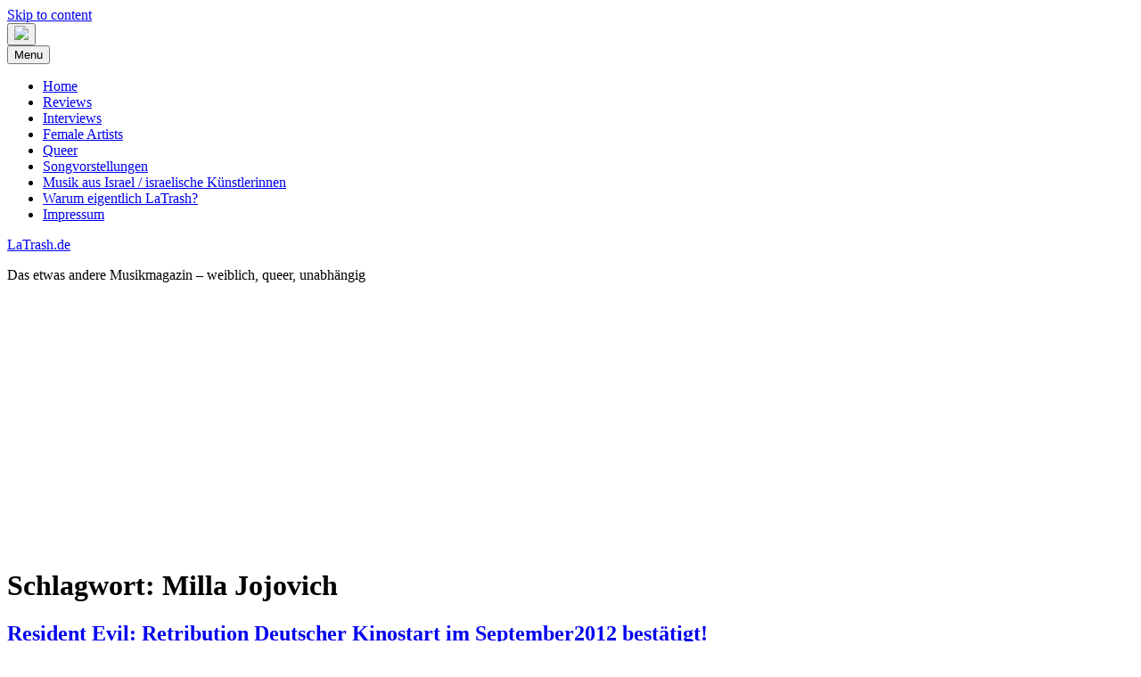

--- FILE ---
content_type: text/html; charset=utf-8
request_url: https://www.google.com/recaptcha/api2/aframe
body_size: 249
content:
<!DOCTYPE HTML><html><head><meta http-equiv="content-type" content="text/html; charset=UTF-8"></head><body><script nonce="1S6Z29MROexYaEZxcEc3xA">/** Anti-fraud and anti-abuse applications only. See google.com/recaptcha */ try{var clients={'sodar':'https://pagead2.googlesyndication.com/pagead/sodar?'};window.addEventListener("message",function(a){try{if(a.source===window.parent){var b=JSON.parse(a.data);var c=clients[b['id']];if(c){var d=document.createElement('img');d.src=c+b['params']+'&rc='+(localStorage.getItem("rc::a")?sessionStorage.getItem("rc::b"):"");window.document.body.appendChild(d);sessionStorage.setItem("rc::e",parseInt(sessionStorage.getItem("rc::e")||0)+1);localStorage.setItem("rc::h",'1769395070026');}}}catch(b){}});window.parent.postMessage("_grecaptcha_ready", "*");}catch(b){}</script></body></html>